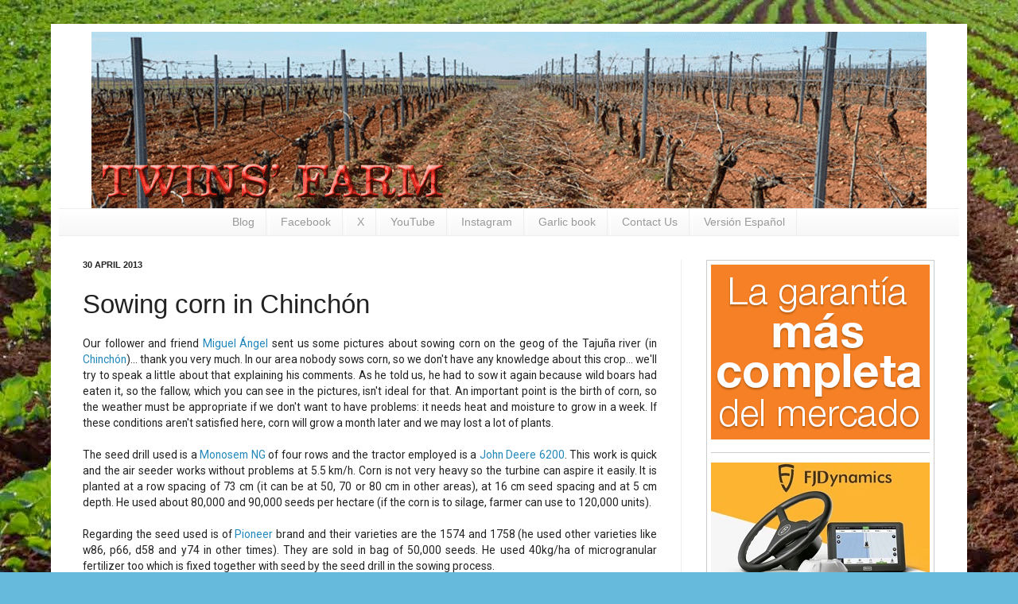

--- FILE ---
content_type: text/html; charset=utf-8
request_url: https://www.google.com/recaptcha/api2/aframe
body_size: 265
content:
<!DOCTYPE HTML><html><head><meta http-equiv="content-type" content="text/html; charset=UTF-8"></head><body><script nonce="Hmsc3lX5cKYfLyEno9lTsQ">/** Anti-fraud and anti-abuse applications only. See google.com/recaptcha */ try{var clients={'sodar':'https://pagead2.googlesyndication.com/pagead/sodar?'};window.addEventListener("message",function(a){try{if(a.source===window.parent){var b=JSON.parse(a.data);var c=clients[b['id']];if(c){var d=document.createElement('img');d.src=c+b['params']+'&rc='+(localStorage.getItem("rc::a")?sessionStorage.getItem("rc::b"):"");window.document.body.appendChild(d);sessionStorage.setItem("rc::e",parseInt(sessionStorage.getItem("rc::e")||0)+1);localStorage.setItem("rc::h",'1762326177843');}}}catch(b){}});window.parent.postMessage("_grecaptcha_ready", "*");}catch(b){}</script></body></html>